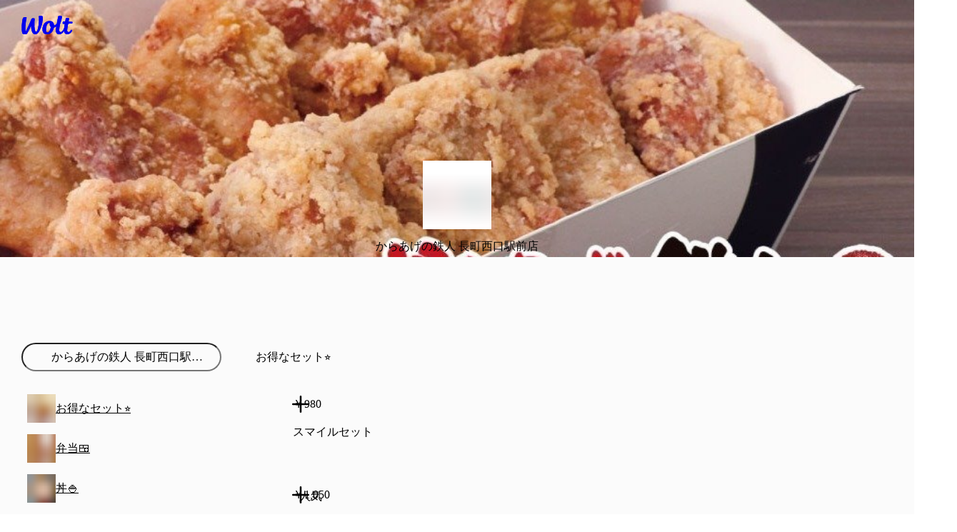

--- FILE ---
content_type: text/javascript
request_url: https://wolt-com-static-assets.wolt.com/45467-3cae592fb44e3430e314.js
body_size: 7768
content:
"use strict";(self.__LOADABLE_LOADED_CHUNKS__=self.__LOADABLE_LOADED_CHUNKS__||[]).push([[45467],{107748(R,g,t){t.d(g,{B:()=>_,m:()=>P});var c=t(599237);const _=c.keyof({alcohol:null,bookstore:null,cosmetics:null,electronics:null,florist:null,general_merchandise:null,grocery:null,health_and_beauty:null,home_and_diy:null,pet_supply:null,pharmacy:null,subscription:null,toys_games_and_kids:null}),P=c.union([_,c.keyof({charity:null,gift_card:null,other:null,restaurant:null})])},137432(R,g,t){t.d(g,{A:()=>m});var c=t(580387),_=t.n(c),P=t(372273),D=t.n(P),h=D()(_());h.push([R.id,".G55HEU{background-color:var(--cb-color-bg);display:flex;flex-direction:column;justify-content:space-between;align-items:center;position:absolute;width:100%;height:100%}.Vxbb0W{justify-self:start;padding:20px}.Vxbb0W svg{width:120px;height:68px}.Vxbb0W a{color:var(--cb-color-text)}.HezQZ5{position:relative;width:112px;height:112px}@media(max-width: 600px)and (orientation: landscape){.HezQZ5{transform:scale(0.625);margin-top:-20px;margin-bottom:-30px}}.PS1LZp{color:var(--cb-color-text-brand);position:absolute;height:100%;width:100%;border:5px var(--cb-color-border-selected) solid;border-radius:50%}.jtjNJb{color:var(--cb-color-text-brand);padding:26px}.DQj8Cn{display:flex;flex-direction:column;align-items:center;max-width:320px;text-align:center}.DQj8Cn p{margin-top:28px;font-size:pxToRem(14);color:var(--cb-color-text-subdued)}.a_bN_Q{padding:20px;display:flex;flex-direction:row;width:320px;justify-content:space-around;max-width:100%}.a_bN_Q>a{color:var(--cb-color-text-brand)}@media(min-width: 450px)and (orientation: portrait){.a_bN_Q{padding-bottom:96px}}","",{version:3,sources:["webpack://./src/client/js/core/components/ErrorPage.module.scss"],names:[],mappings:"AAAA,QACE,mCAAA,CACA,YAAA,CACA,qBAAA,CACA,6BAAA,CACA,kBAAA,CACA,iBAAA,CACA,UAAA,CACA,WAAA,CAGF,QACE,kBAAA,CACA,YAAA,CAEA,YACE,WAAA,CACA,WAAA,CAGF,UACE,0BAAA,CAIJ,QACE,iBAAA,CACA,WAAA,CACA,YAAA,CACA,qDAJF,QAKI,sBAAA,CACA,gBAAA,CACA,mBAAA,CAAA,CAIJ,QACE,gCAAA,CACA,iBAAA,CACA,WAAA,CACA,UAAA,CAEA,gDAAA,CACA,iBAAA,CAGF,QACE,gCAAA,CACA,YAAA,CAGF,QACE,YAAA,CACA,qBAAA,CACA,kBAAA,CACA,eAAA,CACA,iBAAA,CAEA,UACE,eAAA,CACA,qBAAA,CACA,kCAAA,CAIJ,QACE,YAAA,CACA,YAAA,CACA,kBAAA,CACA,WAAA,CACA,4BAAA,CACA,cAAA,CAEA,UACE,gCAAA,CAGF,oDAZF,QAaI,mBAAA,CAAA",sourcesContent:[`.root {
  background-color: var(--cb-color-bg);
  display: flex;
  flex-direction: column;
  justify-content: space-between;
  align-items: center;
  position: absolute;
  width: 100%;
  height: 100%;
}

.logo {
  justify-self: start;
  padding: 20px;

  svg {
    width: 120px;
    height: 68px;
  }

  a {
    color: var(--cb-color-text);
  }
}

.errorIcon {
  position: relative;
  width: 112px;
  height: 112px;
  @media (max-width: 600px) and (orientation: landscape) {
    transform: scale(0.625);
    margin-top: -20px;
    margin-bottom: -30px;
  }
}

.errorCircle {
  color: var(--cb-color-text-brand);
  position: absolute;
  height: 100%;
  width: 100%;

  border: 5px var(--cb-color-border-selected) solid;
  border-radius: 50%;
}

.errorCross {
  color: var(--cb-color-text-brand);
  padding: 26px;
}

.content {
  display: flex;
  flex-direction: column;
  align-items: center;
  max-width: 320px;
  text-align: center;

  p {
    margin-top: 28px;
    font-size: pxToRem(14);
    color: var(--cb-color-text-subdued);
  }
}

.footer {
  padding: 20px;
  display: flex;
  flex-direction: row;
  width: 320px;
  justify-content: space-around;
  max-width: 100%;

  > a {
    color: var(--cb-color-text-brand);
  }

  @media (min-width: 450px) and (orientation: portrait) {
    padding-bottom: 96px;
  }
}
`],sourceRoot:""}]),h.locals={root:"G55HEU",logo:"Vxbb0W",errorIcon:"HezQZ5",errorCircle:"PS1LZp",errorCross:"jtjNJb",content:"DQj8Cn",footer:"a_bN_Q"};const m=h},167664(R,g,t){t.d(g,{Eo:()=>S,Zp:()=>L,bS:()=>I});var c=t(889972),_=t.n(c),P=t(837435),D=t.n(P),h=t(296670),m=t.n(h),A=t(823599),d=t.n(A),v=t(678525),E=t(282085),O=t(139081),r=t(39333),l=t(858501);const f=n=>{try{const a=new URL(`${window.location.origin}${n}`);return{hash:a.hash,pathname:a.pathname,search:a.search}}catch{return{pathname:n}}};function y(...[n,a]){const o=typeof n=="string"?f(n):n,{search:i,...C}=o;return[{search:(0,l.L)(i),...C},a]}const j=(0,O.createContext)(void 0);function L(){const n=(0,O.useContext)(j);if(n===void 0)throw new Error("useNavigate must be used within a NavigateProvider");return n}const M=()=>(0,r.W6)().location.key===void 0;function S(){const n=(0,E.c)(4),a=M(),{push:o,goBack:i}=L();let C;return n[0]!==i||n[1]!==a||n[2]!==o?(C=(x,u)=>{if(a)return o(x,u);i()},n[0]=i,n[1]=a,n[2]=o,n[3]=C):C=n[3],C}function I(n){const a=(0,E.c)(13),{children:o}=n,{push:i,replace:C,go:x,goBack:u,goForward:e}=(0,r.W6)();let p;a[0]!==i?(p=(...b)=>{const W=b,[$,T]=y(...W);T?i($,T):i($)},a[0]=i,a[1]=p):p=a[1];const B=p;let U;a[2]!==C?(U=(...b)=>{const W=b,[$,T]=y(...W);T?C($,T):C($)},a[2]=C,a[3]=U):U=a[3];const K=U;let s;a[4]!==x||a[5]!==u||a[6]!==e||a[7]!==B||a[8]!==K?(s={go:x,goBack:u,goForward:e,push:B,replace:K},a[4]=x,a[5]=u,a[6]=e,a[7]=B,a[8]=K,a[9]=s):s=a[9];const w=s;let N;return a[10]!==o||a[11]!==w?(N=(0,v.jsx)(j.Provider,{value:w,children:o}),a[10]=o,a[11]=w,a[12]=N):N=a[12],N}},237635(R,g,t){t.r(g)},246173(R,g,t){t.d(g,{I:()=>m,R:()=>h});var c=t(282085),_=t(108769),P=t.n(_),D=t(139081);const h=(0,D.createContext)({renderChatSupportPopup:_.noop,preloadChatSupport:_.noop}),m=A=>{const d=(0,c.c)(6),{renderChatSupportPopup:v,preloadChatSupport:E}=(0,D.useContext)(h);let O;d[0]!==A||d[1]!==v?(O=l=>{v({...A,...l})},d[0]=A,d[1]=v,d[2]=O):O=d[2];let r;return d[3]!==E||d[4]!==O?(r={preloadChatSupport:E,renderChatSupportPopup:O},d[3]=E,d[4]=O,d[5]=r):r=d[5],r}},371637(R,g,t){t.d(g,{H:()=>E});var c=t(823599),_=t.n(c),P=t(889972),D=t.n(P),h=t(837435),m=t.n(h),A=t(296670),d=t.n(A),v=t(185345);const E={push:(O,r)=>{v.A.push({pathname:`/${O}${r.pathname}`,search:r.search||r.query&&new URLSearchParams(r.query).toString()})},replace:(O,r)=>{v.A.replace({pathname:`/${O}${r.pathname}`,search:r.search||r.query&&new URLSearchParams(r.query).toString()})}}},382056(R,g,t){t.d(g,{O:()=>i});var c=t(584022),_=t(958394),P=t(978964),D=t(889972),h=t(837435),m=t(296670),A=t(708882),d=t(678525),v=t(282085),E=t(139081),O=t(775371),r=t(959186),l=t(599502);const f=`{
  "@context": "https://schema.org",
  "@type": "Organization",
  "url": "http://wolt.com",
  "logo": "https://d21buns5ku92am.cloudfront.net/69274/images/392254-06b21419-d6d8-4fd1-ae80-4d6aa7434048_logo-5bc0ff-medium-1622463718.jpeg",
    "name": "Wolt",
    "sameAs": [
      "https://en.wikipedia.org/wiki/Wolt",
      "https://www.wikidata.org/wiki/Q30024526",
      "https://twitter.com/woltapp",
      "https://www.youtube.com/channel/UCGNXyHim3x8l0LFio5FnANg",
      "https://www.tiktok.com/@woltapp",
      "https://www.linkedin.com/company/wolt-oy/",
      "https://www.crunchbase.com/organization/wolt",
      "https://www.facebook.com/woltapp",
      "https://www.instagram.com/woltapp"
    ]
}`,y=`{
  "@context": "https://schema.org",
  "@type": "WebSite",
  "url": "https://wolt.com",
  "potentialAction": {
    "@type": "SearchAction",
    "target": {
      "@type": "EntryPoint",
      "urlTemplate": "https://wolt.com/search?q={search_term_string}"
    },
    "query-input": "required name=search_term_string"
  },
  "publisher": {
    "@id": "https://schema.wolt.com/wolt-org"
  }
}`,j=[`{
    "@context": "https://schema.org",
    "@type": "SoftwareApplication",
    "name": "Wolt",
    "operatingSystem": "Android",
    "applicationCategory": "ShoppingApplication",
    "publisher": {
      "@id": "https://schema.wolt.com/wolt-org"
    },
    "aggregateRating": {
      "@type": "AggregateRating",
      "ratingValue": "4.7",
      "ratingCount": "33872"
    },
    "offers": {
      "@type": "Offer",
      "price": "0",
      "priceCurrency": "USD"
    },
    "url": "https://play.google.com/store/apps/details?id=com.wolt.android",
    "sameAs": "https://play.google.com/store/apps/details?id=com.wolt.android"
}`,`{
    "@context": "https://schema.org",
    "@type": "SoftwareApplication",
    "name": "Wolt",
    "operatingSystem": "iOS",
    "applicationCategory": "ShoppingApplication",
    "publisher": {
      "@id": "https://schema.wolt.com/wolt-org"
    },
    "aggregateRating": {
      "@type": "AggregateRating",
      "ratingValue": "4.9",
      "ratingCount": "3884"
    },
    "offers": {
      "@type": "Offer",
      "price": "0",
      "priceCurrency": "USD"
    },
    "url": "https://apps.apple.com/app/wolt/id943905271",
    "sameAs": "https://apps.apple.com/app/wolt/id943905271"
}`];var L=t(452794),M=t(807870);const S=[{name:"twitter:card",content:"summary_large_image"},{name:"twitter:site",content:"@woltapp"}],I=u=>u?[f,y,...j].filter(e=>e).map(e=>({type:"application/ld+json",innerHTML:e})):[],n=(u,e)=>{const p=(0,v.c)(7),B=(0,L.zJ)();if(!u){let K;return p[0]!==B||p[1]!==e?(K=B({id:"metadata.no-message"},e),p[0]=B,p[1]=e,p[2]=K):K=p[2],K}let U;return p[3]!==B||p[4]!==e||p[5]!==u?(U=B({id:u,defaultMessage:u},e),p[3]=B,p[4]=e,p[5]=u,p[6]=U):U=p[6],U},a=u=>!!u&&!/\/search/.test(u),o=u=>{if(u)try{return new URL(u).pathname}catch{return}},i=u=>{const e=(0,v.c)(28),{additionalMeta:p,defaultTitle:B,description:U,descriptionParams:K,image:s,isFrontpage:w,links:N,robots:b,title:W,titleParams:$,titleTemplate:T,url:z}=u;let Q;e[0]===Symbol.for("react.memo_cache_sentinel")?(Q=["/:language/:country/:city/:venueType/:venueSlug","/:language/:country/:city/:venueType/:venueSlug/:itemSlug","/:language/:country/:city/:venueType/:venueSlug/items/:categorySlug","/:language/:country/:city/:venueType/:venueSlug/items/:categorySlug/all/:page","/:language/:country/:city/:venueType/:venueSlug/collections/:collectionSlug"],e[0]=Q):Q=e[0];const H=!!(0,r.l)(Q);let J;e[1]===Symbol.for("react.memo_cache_sentinel")?(J=["/:websiteSlug/:language/:country/:city/:venueType/:venueSlug","/:websiteSlug/:language/:country/:city/:venueType/:venueSlug/:itemSlug","/:websiteSlug/:language/:country/:city/:venueType/:venueSlug/items/:categorySlug","/:websiteSlug/:language/:country/:city/:venueType/:venueSlug/collections/:collectionSlug"],e[1]=J):J=e[1];const Z=!!(0,r.l)(J),G=(0,l.tz)(),F=(0,L.zJ)(),V=n(W,$);let X;e[2]!==F||e[3]!==V||e[4]!==T?(X=T!==void 0?F({id:T},{title:V}):"",e[2]=F,e[3]=V,e[4]=T,e[5]=X):X=e[5];const Y=T?X:W,k=n(U,K),it=n(B);let q;e[6]!==z?(q=(0,M.N)(o(z),a(z)),e[6]=z,e[7]=q):q=e[7];const dt=q;let tt;e[8]!==p||e[9]!==U||e[10]!==k||e[11]!==s||e[12]!==b||e[13]!==W||e[14]!==Y||e[15]!==z?(tt=[W&&[{name:"title",content:Y},{property:"og:title",content:Y},{name:"twitter:title",content:Y}],U&&[{name:"description",content:k},{property:"og:description",content:k},{name:"twitter:description",content:k}],s&&[{property:"og:image",content:s},{name:"twitter:image",content:s}],z&&[{property:"og:url",content:z}],b&&[{name:"robots",content:[b].join(", ")}],S,p].filter(C).reduce(x),e[8]=p,e[9]=U,e[10]=k,e[11]=s,e[12]=b,e[13]=W,e[14]=Y,e[15]=z,e[16]=tt):tt=e[16];const ut=tt;let et;e[17]!==w?(et=I(w),e[17]=w,e[18]=et):et=e[18];const at=et;let nt;e[19]!==G.locale?(nt={lang:G.locale},e[19]=G.locale,e[20]=nt):nt=e[20];const st=nt,rt=B?it:void 0,lt=Z||H?void 0:ut,ct=Z||H?void 0:N??dt;let ot;return e[21]!==rt||e[22]!==st||e[23]!==at||e[24]!==lt||e[25]!==ct||e[26]!==Y?(ot=(0,d.jsx)(O.mg,{prioritizeSeoTags:!0,htmlAttributes:st,title:Y,meta:lt,link:ct,script:at,defaultTitle:rt}),e[21]=rt,e[22]=st,e[23]=at,e[24]=lt,e[25]=ct,e[26]=Y,e[27]=ot):ot=e[27],ot};function C(u){return!!u}function x(u,e){return u.concat(e)}},439137(R,g,t){t.d(g,{T:()=>_});var c=t(139081);const _=(0,c.createContext)(void 0)},446415(R,g,t){t.d(g,{N:()=>h});var c=t(678525),_=t(139081),P=t(52834),D=t(858501);const h=(0,_.forwardRef)(({to:m,...A},d)=>{if(typeof m=="function")return(0,c.jsx)(P.N_,{ref:d,to:m,...A});const v=typeof m=="string"?{pathname:m}:m;return(0,c.jsx)(P.N_,{ref:d,to:{...v,search:(0,D.L)(v.search)},...A})})},452794(R,g,t){t.d(g,{Oj:()=>E,zJ:()=>v,u5:()=>O});var c=t(678525),_=t(282085),P=t(139081),D=t(439137),h=t(599502),m=t(107748);const A=r=>m.B.is(r)?"store":r,d=()=>{const r=(0,_.c)(3),{messages:l}=(0,h.tz)(),f=(0,P.useContext)(D.T);let y;return r[0]!==l||r[1]!==f?(y=j=>{if(f===void 0)return;if(f==="restaurant"&&l[j])return j;const L=`${j}:${f}`;if(l[L])return L;const M=`${j}:${A(f)}`;if(l[M])return M;const S=`${j}:generic`;if(l[S])return S},r[0]=l,r[1]=f,r[2]=y):y=r[2],y},v=()=>{const r=(0,_.c)(3),{formatMessage:l}=(0,h.tz)(),f=d();let y;return r[0]!==l||r[1]!==f?(y=(...j)=>{const L=j,{id:M,defaultMessage:S,...I}=L[0],n=typeof M=="string"&&f(M)||M;return l(S?{id:n,defaultMessage:S!==M?S:n,...I}:{id:n,...I},L[1])},r[0]=l,r[1]=f,r[2]=y):y=r[2],y},E=r=>{const l=(0,_.c)(12),{id:f,values:y,defaultMessage:j,className:L,description:M,style:S,"data-test-id":I}=r,n=v(),a=j||f;let o;l[0]!==M||l[1]!==f||l[2]!==n||l[3]!==a||l[4]!==y?(o=n({id:f,description:M,defaultMessage:a},y),l[0]=M,l[1]=f,l[2]=n,l[3]=a,l[4]=y,l[5]=o):o=l[5];let i;return l[6]!==L||l[7]!==I||l[8]!==f||l[9]!==S||l[10]!==o?(i=(0,c.jsx)("span",{className:L,"data-localization-key":f,"data-test-id":I,style:S,children:o}),l[6]=L,l[7]=I,l[8]=f,l[9]=S,l[10]=o,l[11]=i):i=l[11],i},O=r=>l=>{const f=v();return(0,c.jsx)(r,{localized:f,...l})}},487573(R,g,t){t.d(g,{ni:()=>I,Oj:()=>E.Oj,OS:()=>O.O,Hg:()=>n.H,nJ:()=>a,zJ:()=>E.zJ,u5:()=>E.u5});var c=t(723425),_=t.n(c),P=t(575985),D=t.n(P),h=t(10545),m=t(550527),A=t(817376);function d(o){return/^\/[a-z]{2}(?:-[a-z]{2})?$/i.test(o)}var v=t(510038),E=t(452794),O=t(382056),r=t(678525),l=t(282085),f=t(930745),y=t(139081),j=t(446415),L=t(599502);const M=()=>j.N,S=(0,f.I)(M())({name:"StyledLink",class:"sf73b8n",propsAsIs:!0}),I=o=>{const i=(0,l.c)(6),C=(0,L.tz)();let x;i[0]!==C.locale||i[1]!==o.to?(x=typeof o.to=="string"?`/${C.locale}${o.to}`:{...o.to,pathname:`/${C.locale}${o.to.pathname}`},i[0]=C.locale,i[1]=o.to,i[2]=x):x=i[2];let u;return i[3]!==o||i[4]!==x?(u=(0,r.jsx)(S,{...o,to:x}),i[3]=o,i[4]=x,i[5]=u):u=i[5],u};t(733178);var n=t(371637);_().locale(A.P4),D().locale(A.P4);const a=(o,i)=>{if(d(o)&&i===A.P4)return"/";const C=o!=="/"?(0,m.h)(o):A.P4,x=C?.split("-")[0];if(!C||!A.m.includes(x??"")||!(0,h.R)(i))return o;const u=/(^\/pages\/)([A-Za-z]{2}-[A-Za-z]{2})($|\/)(.*)/.exec(o);if(u?.[2])return`/pages/${i}${u.slice(3).join("")}`;const e=/(^\/pages\/)([A-Za-z]{2})($|\/)(.*)/.exec(o);if(e?.[2])return`${e[1]}${i}${e.slice(3).join("")}`;if(/^\/([A-Za-z]{2}-[A-Za-z]{2})($|\/)/.exec(o))return`/${i}${o.slice(6)}`;const B=(0,v.a)(o,i);return B||`/${i}${o.slice(3)}`}},552750(R,g,t){t.d(g,{t:()=>D});var c=t(678525),_=t(139081),P=t(993441);class D extends _.Component{constructor(m){super(m),this.state={}}static getDerivedStateFromError(m){return{error:m}}render(){return this.state.error?(0,c.jsx)(P.M,{error:this.state.error}):this.props.children}}},733178(R,g,t){t.r(g)},807870(R,g,t){t.d(g,{N:()=>I});var c=t(584022),_=t(958394),P=t(978964),D=t(889972),h=t(837435),m=t(296670),A=t(606210),d=t(817376),v=t(184970);const E=n=>{const a=n.match(/^([a-z]{2})-([a-z]{2})$/i);return a?`${a[1]?.toLowerCase()}-${a[2]?.toUpperCase()}`:n.toLowerCase()};var O=t(491454),r=t(970859);const l=v.P.filter(n=>n.isSelectableLocale).map(n=>n.languageCode),f=n=>n.name.startsWith("/:language")||n.name==="/",y=({route:n,country:a,language:o})=>n.params&&"country"in n.params?`${A._K.BASE_URL}${(0,r.p)(n.name,{...n.params,country:a??n.params.country,language:o??n.params.language})}`:`${A._K.BASE_URL}${(0,r.p)(n.name,{...n.params,language:o??n.params.language})}`,j=n=>{const a=n.params&&"country"in n.params?n.params.country:null;return a?l.filter(o=>(0,d.rB)({alpha3:a})?.includes(o)).map(o=>({href:y({language:o,route:n}),hrefLang:E(o),rel:"alternate"})):l.map(o=>({href:y({language:o,route:n}),hrefLang:E(o),rel:"alternate"}))},L={"ber-fressnapf":"fressnapf","berlin-ber_kfc":"kfc","berlin-blume2000":"blume2000","burgerking-dic23":"burger-king","deu_burger-king_sj":"burger-king",deu_dominos_jan24:"dominos-pizza","deu-dominos-20-dec24":"dominos-pizza","deu-dominos-20off":"dominos-pizza","deu-dominos-margherita":"dominos-pizza","deu-loco-chicken-itemofthemonth_pl":"loco-chicken","deu-loco-chicken-jan24":"loco-chicken","deu-mcdonalds":"mcdonalds","deu-mcdonalds_new":"mcdonalds","deu-mcdonalds-jan":"mcdonalds","dominos-3eur-discount":"dominos-pizza","dominos-bogof":"dominos-pizza","dominos-bogof-feb24":"dominos-pizza","dominos-freeitem-march":"dominos-pizza","dominos-potm-sj":"dominos-pizza",dus_stgr_2for1_mcdo:"mcdonalds","fra-mcdonalds-woltplus":"mcdonalds","frankfurt-fra_kfc":"kfc",ger_mcdonalds_lowperformance:"mcdonalds",germany_burgerking:"burger-king",germany_kfc:"kfc",germany_pizzahut:"pizza-hut",germany_starbucks:"starbucks",germany_subway:"subway","germany-flink":"flink","germany-fressnapf":"fressnapf","germany-fressnapf-tracker":"fressnapf","hamburg-ham_kfc":"kfc","kfc-fd-25-eur":"kfc","mcd-superbowl":"mcdonalds","milano-vice":"milano-vice","munich-muc_kfc":"kfc","subway-bogof":"subway"},M=n=>{const a=new URL(n.href.replace(/\/$/,"")),o=n.pathname.split("/"),i=o.pop(),C=i?L[i]:void 0;return C?(a.pathname=`${o.join("/")}/brand/${C}`,a):n},S=n=>{const a=new URL(A._K.BASE_URL+n);return M(a).href.replace(/\/$/,"")},I=(n,a)=>{if(!n)return[];const o=(0,O.e)(n);if(!o||!f(o))return[];const i=S(n);let C=[],x=[];const u=a?[{href:i,rel:"canonical"}]:[],e=n.split("/").pop();return e&&L[e]||(C=j(o),x=[{href:y({language:d.P4,route:o}),hrefLang:"x-default",rel:"alternate"}]),[...C,...x,...u]}},858501(R,g,t){t.d(g,{L:()=>A});var c=t(889972),_=t.n(c),P=t(837435),D=t.n(P),h=t(296670),m=t.n(h);const A=d=>{if(typeof window!="object"||!((navigator?.userAgentData?.platform??navigator.platform)==="iPhone"))return d;const E=new URLSearchParams(d);return E.get("no_universal_links")!=="true"&&E.set("no_universal_links","true"),E.toString()}},959186(R,g,t){t.d(g,{l:()=>D});var c=t(282085),_=t(565501),P=t(491454);const D=h=>{const m=(0,c.c)(5),A=(0,_.rc)();let d;m[0]!==A?(d=(0,P.e)(A),m[0]=A,m[1]=d):d=m[1];const v=d;let E;return m[2]!==v||m[3]!==h?(E=h.includes(v?.name)?v:void 0,m[2]=v,m[3]=h,m[4]=E):E=m[4],E}},970859(R,g,t){t.d(g,{p:()=>D});var c=t(39333),_=t(28244),P=t(66827);const D=(h,m)=>{const A=_.JZ[h];try{const d=(0,c.tW)(A.path,m);return A.caseSensitive?d:d.toLowerCase()}catch(d){return P.J.addError(`Unable to generate path for ${A.path}`,{error:{error:d},route:{params:m,path:A.path},severity:"error"}),console.error(`Failed to generate path for ${A.path} with parameters ${JSON.stringify(m)}, with error: ${String(d)}`),""}}},993441(R,g,t){t.d(g,{M:()=>U});var c=t(678525),_=t(282085),P=t(682221),D=t(860605),h=t(930745),m=t(139081),A=t(685209);const d=t.p+"svgAssets/woltLogo-51f38049d829aae5.svg",O=(0,A.xC)({url:d,id:"use-href-target",viewBox:"0 0 1920 692"});var r=t(487573),l=t(246173),f=t(297963),y=t.n(f),j=t(208928),L=t.n(j),M=t(79500),S=t.n(M),I=t(820619),n=t.n(I),a=t(470047),o=t.n(a),i=t(977564),C=t.n(i),x=t(137432),u={};u.styleTagTransform=C(),u.setAttributes=n(),u.insert=S().bind(null,"head"),u.domAPI=L(),u.insertStyleElement=o();var e=y()(x.A,u);const p=x.A&&x.A.locals?x.A.locals:void 0,B=(0,h.I)("h1")({name:"Header",class:"h64sn47",propsAsIs:!1}),U=K=>{const s=(0,_.c)(18),{renderChatSupportPopup:w}=(0,l.I)();let N;s[0]===Symbol.for("react.memo_cache_sentinel")?(N=(0,c.jsx)("div",{className:p.logo,children:(0,c.jsx)("a",{href:"/",children:(0,c.jsx)(O,{role:"img","aria-label":"Wolt"})})}),s[0]=N):N=s[0];const b=K.error?.message||void 0;let W;s[1]===Symbol.for("react.memo_cache_sentinel")?(W=(0,c.jsx)("div",{className:p.errorCircle,children:"\xA0"}),s[1]=W):W=s[1];let $;s[2]===Symbol.for("react.memo_cache_sentinel")?($=(0,c.jsx)("div",{className:p.errorCross,children:(0,c.jsx)(P.I,{source:D.c.medium,height:60,width:60})}),s[2]=$):$=s[2];let T;s[3]!==b?(T=(0,c.jsxs)("div",{className:p.errorIcon,title:b,children:[W,$]}),s[3]=b,s[4]=T):T=s[4];let z,Q;s[5]===Symbol.for("react.memo_cache_sentinel")?(z=(0,c.jsx)(B,{children:(0,c.jsx)(r.Oj,{id:"errors.catchall-header"})}),Q=(0,c.jsx)("p",{children:(0,c.jsx)(r.Oj,{id:"errors.catchall-message"})}),s[5]=z,s[6]=Q):(z=s[5],Q=s[6]);let H;s[7]!==T?(H=(0,c.jsxs)("div",{className:p.content,children:[T,z,Q]}),s[7]=T,s[8]=H):H=s[8];let J;s[9]===Symbol.for("react.memo_cache_sentinel")?(J=(0,c.jsx)("a",{href:"/",children:(0,c.jsx)(r.Oj,{id:"nav.nav-home"})}),s[9]=J):J=s[9];let Z;s[10]!==w?(Z=X=>{X.preventDefault(),w({type:"new_conversation",metadata:{countryCode:"FI"}})},s[10]=w,s[11]=Z):Z=s[11];let G;s[12]===Symbol.for("react.memo_cache_sentinel")?(G=(0,c.jsx)(r.Oj,{id:"venue-info.support-link"}),s[12]=G):G=s[12];let F;s[13]!==Z?(F=(0,c.jsxs)("div",{className:p.footer,children:[J,(0,c.jsx)("a",{onClick:Z,children:G})]}),s[13]=Z,s[14]=F):F=s[14];let V;return s[15]!==F||s[16]!==H?(V=(0,c.jsxs)("div",{className:p.root,children:[N,H,F]}),s[15]=F,s[16]=H,s[17]=V):V=s[17],V};t(237635)}}]);

//# sourceMappingURL=https://sourcemaps.internal.wolt.com/wolt-com/45467-3cae592fb44e3430e314.js.map

--- FILE ---
content_type: text/javascript
request_url: https://wolt-com-static-assets.wolt.com/1667-4bf694c79b6eec8e4dbf.chunk.js
body_size: 11107
content:
"use strict";(self.__LOADABLE_LOADED_CHUNKS__=self.__LOADABLE_LOADED_CHUNKS__||[]).push([[1667],{10888($,E,t){t.d(E,{$:()=>R});var a=t(108769),W=t.n(a),g=t(871047);const R=({effect:d,deliveryPrice:D})=>{if(!D)return 0;const p=d.amount??0,O=(0,g.k)({discountableAmount:D,fraction:d.fraction,minAmount:d.min_amount,maxAmount:d.max_amount}),m=p+O;return(0,a.clamp)(m,0,D)}},96750($,E,t){t.d(E,{O:()=>D});var a=t(584022),W=t.n(a),g=t(11624),R=t.n(g),d=t(743279);const D=(p,O)=>p.length===0||!(0,d.R)(O)?!1:p.some(m=>O.includes(m))},123681($,E,t){t.d(E,{I:()=>O});var a=t(584022),W=t(958394),g=t(978964),R=t(147035),d=t(108769),D=t(743279);const p=({group:m})=>(0,D.R)(m)&&m!=="",O=({campaignsWithApplicability:m,selectedCampaignIds:y,deselectedCampaignIds:i})=>{const l=m.filter(([s,c])=>c.state==="applicable").map(([s])=>s).filter(({id:s})=>!i.includes(s)),r=l.filter(s=>!p(s)&&s.optional!==!0),f=(0,d.uniq)(l.map(({group:s})=>s)).filter(D.R).map(s=>{const c=l.filter(H=>H.group===s),x=c.find(H=>y.includes(H.id));if(x)return x;const S=c.find(({optional:H})=>H!==!0);if(S)return S;const[K]=c;return K??null}).filter(D.R);return[...r,...f]}},180729($,E,t){t.d(E,{w:()=>_t});var a=t(678525),W=t(282085),g=t(805540),R=t(930745),d=t(139081),D=t(176),p=t(728998),O=t(743279),m=t(606210),y=t(466722),i=t(851407),l=t(438313),r=t(577801);const I=(0,R.I)("div")({name:"Container",class:"clovsw0",propsAsIs:!1}),f=(0,R.I)("time")({name:"Counter",class:"cuapxzp",propsAsIs:!1}),s=(0,R.I)("time")({name:"MobileCounter",class:"m1aehdpb",propsAsIs:!1}),c=C=>{const e=(0,W.c)(5),{timeToExpiry:M,label:P,isoDurationToExpiry:n}=C,o=(0,i.U)(`screen and (max-width: ${l.UZ.small}px)`);let T;return e[0]!==o||e[1]!==n||e[2]!==P||e[3]!==M?(T=(0,a.jsx)(I,{"aria-hidden":"true","data-test-id":r.p.countdown,className:y.hf.small,children:o?(0,a.jsx)(s,{dateTime:n,children:M}):(0,a.jsxs)(a.Fragment,{children:[(0,a.jsx)(f,{dateTime:n,children:M}),P]})}),e[0]=o,e[1]=n,e[2]=P,e[3]=M,e[4]=T):T=e[4],T};t(377294);var x=t(775885),S=t(577208);const K=()=>({$bottomSpace:C})=>(0,g.a8)(C),H=(0,R.I)("div")({name:"Root",class:"r1s69qp",propsAsIs:!1,vars:{"r1s69qp-0":[K()]}}),L=(0,R.I)("div")({name:"YuhoWavingRoot",class:"y18zv4st",propsAsIs:!1}),u=(0,R.I)("div")({name:"YuhoWavingAnimationContainer",class:"y1eh5nt5",propsAsIs:!1}),V=()=>D.f,X=(0,R.I)(V())({name:"StyledLottiePlayer",class:"s1hlnpi3",propsAsIs:!0}),_t=C=>{const e=(0,W.c)(18),{activeParentPurchaseId:M,bottomSpace:P}=C,n=P===void 0?0:P;let o;e[0]!==M?(o={purchaseId:M},e[0]=M,e[1]=o):o=e[1];const{data:T}=(0,p.B)(o),h=T?.multi_venue_ordering,{timeToExpiry:U,startCountdown:j,secondsToExpiry:G,isoDurationToExpiry:F}=(0,S.L)(h?.expiry.expiry_timestamp),z=U===null;let Y;e[2]!==h?.expiry||e[3]!==z||e[4]!==j?(Y=()=>{z&&h?.expiry!==void 0&&j()},e[2]=h?.expiry,e[3]=z,e[4]=j,e[5]=Y):Y=e[5];const k=h?.expiry;let J;e[6]!==z||e[7]!==j||e[8]!==k||e[9]!==U?(J=[z,k,j,U],e[6]=z,e[7]=j,e[8]=k,e[9]=U,e[10]=J):J=e[10],(0,d.useEffect)(Y,J);let et;return e[11]!==n||e[12]!==h||e[13]!==z||e[14]!==F||e[15]!==G||e[16]!==U?(et=h&&!z&&(0,O.R)(F)?(0,a.jsxs)(a.Fragment,{children:[(0,a.jsxs)(H,{$bottomSpace:n,children:[(0,a.jsx)(L,{children:(0,O.R)(G)&&G<=60&&(0,a.jsx)(u,{children:(0,a.jsx)(X,{aspectRatio:"3/2",src:`${m._K.CDN_URL}/lottie/assets/yuho_time_reminder_3-2.json`,showSpinner:!1})})}),(0,a.jsx)(c,{label:h.expiry.label,timeToExpiry:U,isoDurationToExpiry:F})]}),(0,O.R)(G)&&(0,a.jsx)(x.V,{role:"alert",timeLeftInSeconds:G,intervalToAnnounceInSeconds:30,isoDuration:F,announcement:`${U} ${h.expiry.label}`})]}):null,e[11]=n,e[12]=h,e[13]=z,e[14]=F,e[15]=G,e[16]=U,e[17]=et):et=e[17],et};t(896122)},181210($,E,t){t.d(E,{i:()=>x});var a=t(584022),W=t.n(a),g=t(978964),R=t.n(g),d=t(35228),D=t.n(d),p=t(958394),O=t.n(p),m=t(282085),y=t(743279),i=t(1292),l=t(467967),r=t(338957),I=t(463836),f=t(353341),s=t(606719);const c=(L,u)=>{if(L.priceType!=="per_unit")switch(L.sellByType){case"by_unit":return{count:u.quantity,purchased_weight_in_grams:L.unitWeightInGrams*u.quantity,weighted_item_input_type:"number_of_items"};case"by_weight":return{count:1,purchased_weight_in_grams:u.quantity,weighted_item_input_type:"grams"}}},x=L=>{const u=(0,m.c)(18),{venueSlug:V}=L,[X]=(0,s.bH)(),{orderTime:_t}=(0,s.DF)(V);let C;u[0]!==V?(C={venueSlug:V},u[0]=V,u[1]=C):C=u[1];const e=(0,r._$)(C);let M;u[2]!==e?(M=e.map(S),u[2]=e,u[3]=M):M=u[3];const P=M,n=_t??void 0;let o;u[4]!==P||u[5]!==X||u[6]!==n||u[7]!==V?(o={menuItemIds:P,venueSlug:V,menuLanguage:X,scheduledOrderTime:n},u[4]=P,u[5]=X,u[6]=n,u[7]=V,u[8]=o):o=u[8];const{items:T,categories:h,fetchStatus:U}=(0,i.A)(o),j=(0,I.a)(T);let G;if(u[9]!==e||u[10]!==j){let Y;u[12]!==j?(Y=k=>{const J=j(k.id);if(!J)return;const et=(0,f._W)((J.priceType==="per_unit"?J.options:[]).flatMap(H),0);return{id:k.id,count:J.sellByType==="by_unit"?k.quantity:1,exclude_from_credits:J.excludeFromCredits,exclude_from_discounts:J.excludeFromDiscounts,exclude_from_discounts_min_basket:J.excludeFromDiscountBasketSize,restrictions:J.restrictions,name:J.name,end_amount:(0,l.V)(J,k.quantity,k.options,{subtractDeposit:!1}),is_weighted_item:J.priceType==="per_kilogram",menu_item_id:J.id,price:(0,l.V)(J,k.quantity,k.options,{subtractDeposit:!1}),options:k.options.map(q=>{const{id:st,values:ot}=q;return{id:st,values:ot.map(_=>({id:_.id,count:_.quantity,price:et(_.id)}))}}),alcohol_permille:J.alcoholPerMille,substitution_settings:{is_allowed:k.isSubstitutionAllowed,comment:k.comment},weighted_item_info:c(J,k)}},u[12]=j,u[13]=Y):Y=u[13],G=e.map(Y).filter(y.R),u[9]=e,u[10]=j,u[11]=G}else G=u[11];const F=G;let z;return u[14]!==h||u[15]!==U||u[16]!==F?(z={items:F,categories:h,fetchStatus:U},u[14]=h,u[15]=U,u[16]=F,u[17]=z):z=u[17],z};function S(L){return L.id}function K(L){return(0,f.V2)(L.id,L.price)}function H(L){return L.values.map(K)}},207173($,E,t){t.d(E,{CY:()=>f,L1:()=>I,du:()=>r});var a=t(584022),W=t.n(a),g=t(35228),R=t.n(g),d=t(978964),D=t.n(d),p=t(11624),O=t.n(p),m=t(96750);const y=({basketCondition:{any_of_items:s},item:c})=>s?.includes(c.id)??!1,i=({basketCondition:{items_from_categories:s},item:c})=>(0,m.O)(c.categories,s),l=({basketCondition:{any_of_option_values:s},item:c})=>{if(!s||!("options"in c))return!1;const x=c.options.flatMap(({values:S})=>S.map(({id:K})=>K));return s.some(({option_value_ids:S,item_ids:K})=>K?.includes(c.id)??!0?S.some(u=>x.includes(u)):!1)},r=({basketCondition:s,item:c})=>y({basketCondition:s,item:c})||i({basketCondition:s,item:c})||l({basketCondition:s,item:c}),I=({discount:s,item:c})=>s.conditions?.basket_contains?.some(x=>r({basketCondition:x,item:c}))??!1,f=({discount:s,item:c})=>s.conditions?.basket_contains?.some(x=>l({basketCondition:x,item:c}))??!1},218099($,E,t){t.d(E,{t:()=>d});var a=t(598486);const W={subtractDeposit:!1},g=(D,p)=>{if(D===void 0)return 1;if(p.priceType==="per_kilogram"&&p.sellByType==="by_weight"){const O=D.quantity/p.unitWeightInGrams;return Math.max(O,1)}return D.quantity},R=D=>{switch(D.priceType){case"per_kilogram":return D.unitPrice?.originalPrice!==void 0;case"per_unit":return D.originalPrice!==void 0}},d=({assortmentItem:D,cartItem:p,getAssortmentItemBaseCost:O,getAssortmentItemOptionsCost:m,getAssortmentItemMaxAllowedQuantity:y})=>{const i=p?.options??[],l=p?.configIndex??0,r=D.sellByType==="by_weight"?D.unitWeightInGrams:1,I=O(D,r,W),f=m(D,r,i,W),s=(0,a.C)(O,D,r,W),c=y({quantityLeft:D.quantityLeft,maxQuantityPerPurchase:D.maxQuantityPerPurchase});return{id:D.id,configIndex:l,price:I+f,basePrice:I,optionsPrice:f,lowestHistoricalPrice:s,hasListingManagerDiscount:R(D),count:g(p,D),categories:D.categories,excludeFromDiscounts:D.excludeFromDiscounts,excludeFromDiscountBasketSize:D.excludeFromDiscountBasketSize,selectedOptions:i,maxAllowedTotalQuantity:c}}},237863($,E,t){t.d(E,{H:()=>m,_:()=>O});var a=t(584022),W=t.n(a),g=t(958394),R=t.n(g),d=t(108769),D=t.n(d);const p=y=>y?.value!==void 0,O=({quantityLeft:y,maxQuantityPerPurchase:i})=>(0,d.minBy)([{type:"inventory-limit",value:y},{type:"purchase-limit",value:i}].filter(p),({value:l})=>l),m=y=>O(y)?.value},242194($,E,t){t.d(E,{CI:()=>u,WF:()=>S,kb:()=>C,zA:()=>K});var a=t(584022),W=t.n(a),g=t(958394),R=t.n(g),d=t(11624),D=t.n(d),p=t(978964),O=t.n(p),m=t(147035),y=t.n(m),i=t(35228),l=t.n(i),r=t(218237),I=t.n(r),f=t(708882),s=t.n(f),c=t(743279),x=t(34081);const S=e=>{const M=K(e),P=u(e,M);return M.filter(({id:n})=>P.some(o=>o.id===n))},K=e=>e.options.filter(L).map(H).filter(c.R),H=e=>{const M=e.values.find(P=>P.id===e.defaultValue)??e.values[0];return(0,c.R)(M)?{id:e.id,values:[{id:M.id,quantity:1}]}:void 0},L=e=>e.type!=="multichoice"&&e.minTotalSelectionAmount>0,u=({options:e},M)=>{const P=(0,x.b0)(M.flatMap(({id:n,values:o})=>o.map(T=>(0,x.V2)(T.id,n))));return V({options:e,getOptionBySelectedValueId:P})},V=({options:e,availableOptions:M=[],getOptionBySelectedValueId:P})=>{const n=X({options:e,availableOptions:M,getOptionBySelectedValueId:P});return n.length>M.length?V({options:e.filter(o=>n.every(({id:T})=>o.id!==T)),availableOptions:n,getOptionBySelectedValueId:P}):M},X=({options:e,availableOptions:M,getOptionBySelectedValueId:P})=>e.reduce((n,o)=>_t(o,P,h=>n.some(U=>U.id===h))?[...n,o]:n,M),_t=(e,M,P)=>e.requiredValues.length===0||e.requiredValues.map(M).filter(c.R).some(P),C=e=>"options"in e?e.options.some(({minTotalSelectionAmount:M})=>M>0):!1},301350($,E,t){t.d(E,{x:()=>p});var a=t(584022),W=t.n(a),g=t(708882),R=t.n(g),d=t(978964),D=t.n(d);const p=O=>{const m=[];return O.reduce((y,i)=>{const{count:l,...r}=i,f=[...Array(l)].map(()=>null).map(()=>({item:r,discountAmount:0,isConsumedForFreeItems:{state:"no"}}));return[...y,...f]},m)}},315931($,E,t){t.d(E,{x:()=>g});var a=t(599237);const W=a.brand(a.string,R=>!0,"ItemConfigurationId"),g=({id:R,configIndex:d})=>`${R}-${d}`},332443($,E,t){t.d(E,{B:()=>I,N:()=>r});var a=t(584022),W=t.n(a),g=t(978964),R=t.n(g),d=t(282085),D=t(869247),p=t(1292),O=t(467967),m=t(516877),y=t(237863);const i=f=>{const s=(0,d.c)(8),{items:c,categories:x,fetchStatus:S}=(0,p.A)(f),K=(0,D.x)(x);let H;if(s[0]!==K||s[1]!==c){let V;s[3]!==K?(V=X=>({...X,categories:K(X.id)}),s[3]=K,s[4]=V):V=s[4],H=c.map(V),s[0]=K,s[1]=c,s[2]=H}else H=s[2];const L=H;let u;return s[5]!==S||s[6]!==L?(u={items:L,fetchStatus:S},s[5]=S,s[6]=L,s[7]=u):u=s[7],u},l={getAssortmentItemBaseCost:O.MZ,getAssortmentItemOptionsCost:O.v0,getAssortmentItemMaxAllowedQuantity:y.H},r=f=>(0,m.ND)({...f,useAssortmentItemQuery:i,...l}),I=f=>(0,m.B9)({...f,useAssortmentItemQuery:i,...l})},350282($,E,t){t.d(E,{_:()=>a});const a=W=>W.including_restricted_items===!0},353341($,E,t){t.d(E,{$z:()=>i,Fm:()=>y,V2:()=>p,_W:()=>m,b0:()=>O});var a=t(584022),W=t.n(a),g=t(978964),R=t.n(g),d=t(108769),D=t.n(d);const p=(l,r)=>[l,r],O=l=>{const r=new Map(l.map(([I,f])=>[I,f]));return I=>r.get(I)},m=(l,r)=>{const I=new Map(l.map(([f,s])=>[f,s]));return f=>I.get(f)??r},y=l=>Object.entries(l),i=(l,r)=>(0,d.groupBy)(l,r)},377294($,E,t){t.r(E)},378174($,E,t){t.d(E,{d:()=>W,v:()=>a});const a=g=>g?.exclude_options===!0,W=g=>a(g?.free_items??g?.item_discount)},427043($,E,t){t.d(E,{C:()=>m,_:()=>y});var a=t(584022),W=t.n(a),g=t(958394),R=t.n(g),d=t(96750);const D=({basket:i,effect:l})=>{const r=l.include?.cheapest_items??i.length,I=l.exclude?.most_expensive_items??0,s=[...i].sort((x,S)=>x.item.price-S.item.price).slice(0,r);return s.slice(0,s.length-I)},p=({include:i})=>({item:l})=>{const r=(i?.items?.length??0)===0,I=(i?.categories?.length??0)===0;if(r&&I)return!0;const f=(i?.items??[]).includes(l.id),s=(0,d.O)(l.categories,i?.categories);return f||s},O=({exclude:i})=>({item:l})=>{const r=(i?.items??[]).includes(l.id),I=(0,d.O)(l.categories,i?.categories);return!r&&!I},m=(i,l)=>i.item.excludeFromDiscounts!==!0&&p(l)(i)&&O(l)(i),y=({basket:i,effect:l})=>{const r=i.filter(I=>m(I,l));return D({basket:r,effect:l})}},463836($,E,t){t.d(E,{a:()=>p});var a=t(584022),W=t.n(a),g=t(978964),R=t.n(g),d=t(282085),D=t(353341);const p=m=>{const y=(0,d.c)(2);let i;return y[0]!==m?(i=(0,D.b0)(m.map(O)),y[0]=m,y[1]=i):i=y[1],i};function O(m){return(0,D.V2)(m.id,m)}},467967($,E,t){t.d(E,{MZ:()=>x,Q7:()=>V,V:()=>s,Xw:()=>c,v0:()=>K});var a=t(584022),W=t.n(a),g=t(978964),R=t.n(g),d=t(35228),D=t.n(d),p=t(958394),O=t.n(p),m=t(708882),y=t.n(m),i=t(108769),l=t.n(i),r=t(743279),I=t(34081),f=t(242194);const s=(C,e,M,P)=>x(C,e,P)+K(C,e,M,P),c=(C,e,M)=>{switch(C.priceType){case"per_unit":const P=C.depositPrice??0,{type:n,cost:o=0}=L(C.options,M)??{},T=(o+P)*e;return T<=0?void 0:{type:n==="multiple"||e>1||o>0&&P>0?"multiple":"single",cost:T};case"per_kilogram":return}},x=(C,e,M)=>{switch(C.priceType){case"per_unit":return(C.price-(M.subtractDeposit?C.depositPrice??0:0))*e;case"per_kilogram":return Math.round(C.pricePerKilogram*S(C,e)/1e3)}},S=(C,e)=>{switch(C.sellByType){case"by_unit":return e*C.unitWeightInGrams;case"by_weight":return e}},K=(C,e,M,P)=>"options"in C?e*H(C,M,P):0,H=(C,e,M)=>(0,i.sum)(u(C.options,e).map(({option:P,selection:n})=>V(P,n.values,M))),L=(C,e)=>{const M=u(C,e).flatMap(({option:n,selection:o})=>X(n,o.values)).filter(({depositPrice:n})=>n>0),P=(0,i.sum)(M.map(({depositPrice:n,quantity:o})=>n*o));return P>0?{type:(0,i.sum)(M.map(({quantity:n})=>n))>1?"multiple":"single",cost:P}:void 0},u=(C,e)=>{const M=(0,I.b0)(C.map(P=>(0,I.V2)(P.id,P)));return(e.length>0?e:(0,f.WF)({options:C})).map(P=>{const n=M(P.id);return(0,r.R)(n)?{option:n,selection:P}:void 0}).filter(r.R)},V=(C,e,M)=>(0,i.sum)(X(C,e).map(({price:P,depositPrice:n,quantity:o})=>(M.subtractDeposit?P-n:P)*o)),X=(C,e)=>{const{payableSelection:M}=(0,i.orderBy)(_t(C.values,e),({price:P})=>P,"desc").reduce(({payableSelection:P,freeSelectionAmountLeft:n},o)=>({payableSelection:[...P,{...o,quantity:Math.max(0,o.quantity-n)}],freeSelectionAmountLeft:Math.max(0,n-o.quantity)}),{payableSelection:[],freeSelectionAmountLeft:C.freeSelectionAmount});return M.filter(({quantity:P})=>P>0)},_t=(C,e)=>{const M=(0,I._W)(C.map(P=>(0,I.V2)(P.id,{price:P.price,depositPrice:P.depositPrice??0})),{price:0,depositPrice:0});return e.map(({id:P,quantity:n})=>({quantity:n,...M(P)}))}},472037($,E,t){t.d(E,{Q:()=>y});var a=t(584022),W=t.n(a),g=t(11624),R=t.n(g),d=t(575985),D=t.n(d),p=t(462935),O=t(743279);const m=(i,l)=>{const f=D()(i).tz(l),s=f.isoWeekday(),c=f.hour(),x=f.minute();return(s-1)*1440+c*60+x},y=({conditions:i,deliveryCoordinates:l,deliveryDistance:r,deliveryMethod:I,orderTime:f,isPreorder:s,timezone:c,hasSubscription:x})=>{if(!i)return!1;const{has_wolt_plus:S,delivery_methods:K,min_distance:H,max_distance:L,delivery_area:u,preorder:V,weekly_time_restrictions:X}=i;if(S===!1&&x||(0,O.R)(K)&&K.length>0&&(!(0,O.R)(I)||!K.includes(I))||(0,O.R)(H)&&r<H||(0,O.R)(L)&&r>=L||(0,O.R)(u)&&(!l||!(0,p.n)(l,u.coordinates))||(0,O.R)(V)&&V!==s)return!0;if((0,O.R)(X)&&X.length>0){const o=m(f!==null?D()(f).valueOf():Date.now(),c);if(!X.some(({start:h,end:U})=>h<=o&&U>o))return!0}return!1}},495646($,E,t){t.d(E,{V:()=>g});var a=t(282085),W=t(78337);const g=R=>{const d=(0,a.c)(7),{deliveryCoordinates:D,deliveryCoordinatesInitialized:p,venueSlug:O}=R;let m;d[0]!==D||d[1]!==p||d[2]!==O?(m={deliveryCoordinates:D,deliveryCoordinatesInitialized:p,venueSlug:O},d[0]=D,d[1]=p,d[2]=O,d[3]=m):m=d[3];const{data:y,isPending:i}=(0,W.a)(m),l=y?.venue_raw.delivery_specs?.original_delivery_price??0;let r;return d[4]!==i||d[5]!==l?(r={deliveryPriceShown:l,isLoading:i},d[4]=i,d[5]=l,d[6]=r):r=d[6],r}},501304($,E,t){t.d(E,{n:()=>I});var a=t(889972),W=t.n(a),g=t(837435),R=t.n(g),d=t(296670),D=t.n(d),p=t(282085),O=t(475552),m=t(139081),y=t(258432),i=t(606210);const l=(f,s)=>{const c=(0,p.c)(4),{data:x}=(0,y.d)(),{user:S}=(0,O.hD)(),K=!!S,L=(x?.payment_methods.ravelin_enabled??!1)&&K&&s;let u,V;c[0]!==L||c[1]!==f?(u=()=>{!L||!f||f?.track.load()},V=[L,f],c[0]=L,c[1]=f,c[2]=u,c[3]=V):(u=c[2],V=c[3]),(0,m.useEffect)(u,V)};let r;const I=f=>{const[s,c]=(0,m.useState)(r);l(s,f),(0,m.useEffect)(()=>{s===void 0&&t.e(7563).then(t.t.bind(t,407563,23)).then(({default:S})=>{try{r=new S({cookieDomain:new URL(i._K.BASE_URL).hostname,key:i._K.RAVELIN_PK}),c(r)}catch(K){console.error("Ravelin error",K)}})},[s])}},516877($,E,t){t.d(E,{B9:()=>M,TC:()=>C,ND:()=>P});var a=t(584022),W=t(978964),g=t(147035),R=t(958394),d=t(11624),D=t(708882),p=t(282085),O=t(139081),m=t(566607),y=t(148651),i=t(582228),l=t(743279),r=t(66827),I=t(338957),f=t(606719),s=t(495646),c=t(108769),x=t(778879);const S=n=>{const o=(0,p.c)(3),{deliveryCoordinates:T,venueCoordinates:h}=n;let U;return o[0]!==T||o[1]!==h?(U=T&&h?(0,c.round)((0,x.F)(T[1],T[0],h[1],h[0]),8):void 0,o[0]=T,o[1]=h,o[2]=U):U=o[2],U};var K=t(78337),H=t(439146),L=t(592307),u=t(218099);const V=({venueSlug:n,getAssortmentItemBaseCost:o,getAssortmentItemOptionsCost:T,getAssortmentItemMaxAllowedQuantity:h,useAssortmentItemQuery:U})=>{const[j]=(0,f.bH)(),{orderTime:G}=(0,f.DF)(n),F=(0,I._$)({venueSlug:n}),z=(0,O.useMemo)(()=>F.map(et=>et.id),[F]),{items:Y,fetchStatus:k}=U({venueSlug:n,menuLanguage:j,menuItemIds:z,scheduledOrderTime:G??void 0});return{basket:(0,O.useMemo)(()=>F.map(et=>{const q=Y.find(st=>st.id===et.id);return q?(0,u.t)({assortmentItem:q,cartItem:et,getAssortmentItemBaseCost:o,getAssortmentItemOptionsCost:T,getAssortmentItemMaxAllowedQuantity:h}):null}).filter(et=>!!et),[F,o,h,T,Y]),isFetching:k==="fetching"}},X=n=>{const o=(0,p.c)(7),{venueSlug:T}=n,{activeLocation:h,isActiveLocationInitialized:U}=(0,m.cS)(),j=h?.coordinates.coordinates;let G;o[0]!==j||o[1]!==U||o[2]!==T?(G={deliveryCoordinates:j,deliveryCoordinatesInitialized:U,venueSlug:T},o[0]=j,o[1]=U,o[2]=T,o[3]=G):G=o[3];const{deliveryPriceShown:F,isLoading:z}=(0,s.V)(G);let Y;return o[4]!==F||o[5]!==z?(Y={deliveryPriceShown:F,isLoading:z},o[4]=F,o[5]=z,o[6]=Y):Y=o[6],Y},_t=({venueSlug:n,groupOrder:o,getVenueDiscountCalculators:T=L.U,useVenueDynamicQuery:h=K.a})=>{const U=r.J.startDurationVital("useVenueDiscountCalculatorsQuery",{context:{venueSlug:n}});try{const{activeLocation:j,isActiveLocationInitialized:G}=(0,m.cS)(),F=(0,O.useMemo)(()=>j?.coordinates.coordinates,[j]),z=(0,l.R)(o?.id)&&o.isCurrentParticipantHost!==!0?o.id:void 0,{data:Y,isPending:k}=(0,H.T)(n),{data:J,isPending:et}=h({deliveryCoordinates:F,deliveryCoordinatesInitialized:G,venueSlug:n,groupOrderId:z}),{data:q,isPending:st}=(0,y.Q)(),{orderTime:ot}=(0,f.DF)(n),[_]=(0,f.dU)(),v=S({deliveryCoordinates:F,venueCoordinates:Y?.venue_raw.location?.coordinates}),A=(0,O.useMemo)(()=>(0,i.t)((q?.subscriptions??[]).filter(N=>N.plan.country===Y?.venue.country)),[q,Y]),[Q]=(0,f.UU)(),B=(0,O.useMemo)(()=>Object.keys(Q),[Q]),b=o?.isSplitPayment??!1;return(0,O.useCallback)(N=>{const w=J&&Y?T({discounts:b?[]:J.venue_raw.discounts,basket:N.basket,deliveryCoordinates:F??null,deliveryDistance:v??0,deliveryMethod:_,isPreorder:ot!==null,hasSubscription:A.length>0,orderTime:ot,timezone:Y.venue.timezone,selectedDiscountIds:B}):null,tt=k||et||st||N.isFetching;return{venueDiscountCalculators:w,isLoading:tt}},[A.length,F,_,J,et,T,b,v,ot,B,Y,k,st])}finally{r.J.stopDurationVital(U)}},C=({venueSlug:n,groupOrder:o,useDiscountBasketItemQuery:T=V,getVenueDiscountCalculators:h=L.U,useVenueDynamicQuery:U=K.a,getAssortmentItemMaxAllowedQuantity:j,useAssortmentItemQuery:G,getAssortmentItemBaseCost:F,getAssortmentItemOptionsCost:z})=>{const Y=_t({venueSlug:n,getVenueDiscountCalculators:h,groupOrder:o,useVenueDynamicQuery:U}),{basket:k,isFetching:J}=T({venueSlug:n,getAssortmentItemBaseCost:F,getAssortmentItemOptionsCost:z,useAssortmentItemQuery:G,getAssortmentItemMaxAllowedQuantity:j});return Y({basket:k,isFetching:J})},e=({venueSlug:n,calculators:{venueDiscountCalculators:o,isLoading:T},deliveryPrice:{deliveryPriceShown:h,isLoading:U}})=>{const j={venueSlug:n},G=r.J.startDurationVital("useVenueDiscountsQuery",{context:j}),F=(()=>{const q=r.J.startDurationVital("calculateVenueItemDiscounts",{context:j}),st=o?.calculateVenueItemDiscounts(),ot=(st?.itemDiscountStates??[]).map(_=>_.discount.id);return r.J.stopDurationVital(q,{context:{...j,itemDiscountIds:ot,numberOfItemsInBasket:st?.discountedBasket.length??0}}),st})(),z=(()=>{if(o&&F){const q=r.J.startDurationVital("calculateFinalVenueDiscounts",{context:j}),st=o.calculateFinalVenueDiscounts({deliveryPriceShown:h??0,itemDiscounts:F}),ot=st.discountStates.map(_=>_.discount.id);return r.J.stopDurationVital(q,{context:{...j,venueDiscountIds:ot,numberOfItemsInBasket:st.discountedBasket?.length??0}}),st}return{basketDiscount:0,deliveryDiscount:0,discountStates:[],discountedBasket:[]}})(),Y=T||U,k=({id:q,configIndex:st})=>{const ot=(z.discountedBasket??[]).filter(({item:v})=>v.id===q&&v.configIndex===st);return ot.some(({discountAmount:v})=>v>0)?ot.reduce((v,{item:A,discountAmount:Q})=>v+A.price-Q,0):null},J=q=>{const st=r.J.startDurationVital("calculateMenuItemStrikethroughPrice",{context:j}),ot=o?.calculateMenuItemStrikethroughPrice(q)??null;return r.J.stopDurationVital(st),ot},et=q=>o?.calculateGroupOrderParticipantDiscountedBasket(q)??null;return r.J.stopDurationVital(G,{context:{...j,itemDiscountIds:(F?.itemDiscountStates??[]).map(q=>q.discount.id),venueDiscountIds:z.discountStates.map(q=>q.discount.id),numberOfItemsInBasket:z.discountedBasket?.length??0}}),{venueDiscounts:z,isLoading:Y,getBasketItemStrikethroughPrice:k,calculateMenuItemStrikethroughPrice:J,calculateGroupOrderParticipantDiscountedBasket:et}},M=({venueSlug:n,groupOrder:o,useDiscountedDeliveryPriceQuery:T=X,getVenueDiscountCalculators:h=L.U,useVenueDynamicQuery:U=K.a})=>{const j=_t({venueSlug:n,getVenueDiscountCalculators:h,groupOrder:o,useVenueDynamicQuery:U}),G=T({venueSlug:n});return(0,O.useCallback)(F=>{const z=j({basket:F,isFetching:!1});return e({calculators:z,deliveryPrice:G,venueSlug:n}).venueDiscounts},[G,j,n])},P=({venueSlug:n,useDiscountedDeliveryPriceQuery:o=X,...T})=>{const h=C({venueSlug:n,...T}),U=o({venueSlug:n});return(0,O.useMemo)(()=>e({venueSlug:n,calculators:h,deliveryPrice:U}),[h,U,n])}},577801($,E,t){t.d(E,{p:()=>a});const a={banner:"double-order-counter.banner",countdown:"double-order-counter.countdown"}},592307($,E,t){t.d(E,{U:()=>ot});var a=t(584022),W=t(958394),g=t(708882),R=t(11624),d=t(978964),D=t(147035),p=t(35228),O=t(287122),m=t(108769),y=t(743279),i=t(315931),l=t(749099),r=t(807638),I=t(10888),f=t(427043),s=t(378174);const c=(_,v)=>(0,s.v)(v)?_.basePrice??0:(_.basePrice??0)+(_.optionsPrice??0),x=({basket:_,campaignId:v,effect:A})=>Object.values((0,m.groupBy)(_,({item:B})=>B.id)).flatMap(B=>S({basket:B,campaignId:v,effect:A})),S=({basket:_,campaignId:v,effect:A})=>{const{buy:Q,get:B,max_uses:b}=A,N=b??1/0,w=_.map((ct,it)=>[it,ct]),tt=w.filter(([ct,it])=>!(c(it.item,A)-it.discountAmount<=0)&&(0,f.C)(it,A)&&it.isConsumedForFreeItems.state==="no").sort((ct,it)=>c(it[1].item,A)-c(ct[1].item,A)),lt=Math.floor(tt.length/(Q+B)),at=tt.length-(Q+B)*lt>Q?1:0,nt=Math.min(lt+at,N),Z=[...tt],ut=[...Array(nt)].map(()=>null).flatMap(()=>{const ct=Z.splice(0,Q).map(([dt,mt])=>[dt,{...mt,isConsumedForFreeItems:{state:"buy",campaignId:v}}]),it=Z.splice(-B,B).map(([dt,mt])=>[dt,{...mt,discountAmount:c(mt.item,A),isConsumedForFreeItems:{state:"get",campaignId:v}}]);return[...ct,...it]});return w.map(([ct,it])=>ut.find(([mt])=>mt===ct)?.[1]??it)},K=({campaignId:_,effect:v,basket:A})=>(v.discount_per_item??!1?x:S)({basket:A,campaignId:_,effect:v});var H=t(871047);const L=({effect:_,basket:v})=>v.map(A=>{if(!(0,f.C)(A,_))return A;const Q=c(A.item,_),B=Math.max(0,Q-A.discountAmount),b=_.amount_per_item??0,N=(0,H.k)({discountableAmount:B,fraction:_.fraction,minAmount:_.min_amount_per_item,maxAmount:_.max_amount_per_item}),w=b+N,tt=B>=0?Math.min:Math.max;return{...A,discountAmount:A.discountAmount+tt(w,B)}});var u=t(123681),V=t(690856),X=t(301350),_t=t(472037);const C={},e=[],M={discountStates:e,discountedBasket:[],basketDiscount:0,deliveryDiscount:0},P=_=>(0,m.uniqBy)(_,({item:v})=>(0,i.x)(v)),n=_=>_.filter(({item:v})=>v.excludeFromDiscounts!==!0).reduce((v,{item:A,discountAmount:Q})=>v+(A.price-Q),0),o=({basket:_,deliveryPrice:v,effectToApply:A,previousDiscounts:Q,discount:B})=>{if(!B.effects)return!0;if(B.effects.basket_cashback)return!1;if(B.effects.basket_discount)return A.basketDiscount===0||G(Q)>=n(_);if(B.effects.delivery_discount)return B.id==="wolt-plus-delivery-discount-v1"?!1:A.deliveryDiscount===0||F(Q)>=v;const b=B.effects.free_items??B.effects.item_discount;return(0,y.R)(b)?(A.itemDiscountApplyCount??0)>0?!1:(0,f._)({basket:_,effect:b}).reduce((lt,at)=>lt+(at.item.price-at.discountAmount),0)===0:!1},T=(_,v)=>_.lowestHistoricalPrice!==void 0&&(_.hasListingManagerDiscount||v.some(({item:A})=>A.id===_.id&&A.configIndex===_.configIndex)),h=(_,v,A)=>{const{affectedItems:Q=[]}=_.effect,B=Q.map(({item:N})=>v.find(({item:w})=>(0,i.x)(w)===(0,i.x)(N))).filter(y.R);return B.length===0?!1:!B.some(({discountAmount:N,item:w})=>T(w,A)?w.price-N<w.lowestHistoricalPrice:!0)},U=_=>P(_.filter(({discount:v})=>(0,l.j)(v)).flatMap(({effect:v})=>v.affectedItems??[])),j=_=>_.filter(({applicability:v})=>v.state==="applied"),G=_=>j(_).reduce((v,{effect:A})=>v+(A?.basketDiscount??0),0),F=_=>j(_).reduce((v,{effect:A})=>v+(A?.deliveryDiscount??0),0),z=({basket:_,campaignId:v,effect:A})=>{const Q=K({basket:_,campaignId:v,effect:A}),B=Q.filter(({isConsumedForFreeItems:tt})=>tt.state==="get").length,b=_.filter(({isConsumedForFreeItems:tt})=>tt.state==="get").length,N=B-b,w=Math.ceil(N/A.get);return[Q,{itemDiscountApplyCount:w}]},Y=({basket:_,effect:v})=>{const A=L({basket:_,effect:v}),Q=A.filter(({discountAmount:B},b)=>{const N=_[b]?.discountAmount;return N!==void 0&&B>N});return[A,{affectedItems:P(Q),itemDiscountApplyCount:Q.length>0?1:0}]},k=({basket:_,discounts:v,hasSubscription:A})=>{const Q={discountedBasket:_,itemDiscountStates:[]};return(v??[]).reduce((B,b)=>{const{free_items:N,item_discount:w}=b.effects??{};if(!N&&!w)return B;const tt=(0,V.f)({basket:B.discountedBasket,conditions:b.conditions,hasSubscription:A}),lt=tt.state==="applicable",[at,nt]=lt&&N?z({basket:B.discountedBasket,campaignId:b.id,effect:N}):lt&&w?Y({basket:B.discountedBasket,effect:w}):[B.discountedBasket,C];return{discountedBasket:at,itemDiscountStates:[...B.itemDiscountStates,{applicability:tt,discount:b,effect:nt}]}},Q)},J=({deliveryPrice:_,deselectedDiscountIds:v,discounts:A,selectedDiscountIds:Q,hasSubscription:B,itemDiscountStates:b,discountedBasket:N})=>{if(!A?.length)return M;const w=A.reduce((nt,Z)=>{const rt=b.find(dt=>dt.discount===Z),ut=rt?rt.applicability:(0,V.f)({basket:N,conditions:Z.conditions,hasSubscription:B}),it=ut.state==="applicable"?{...rt?.effect??{},basketDiscount:Z.effects?.basket_discount?(0,r.P)({basket:N,effect:Z.effects?.basket_discount}):void 0,deliveryDiscount:Z.effects?.delivery_discount?(0,I.$)({deliveryPrice:_,effect:Z.effects?.delivery_discount}):void 0}:C;return[...nt,{applicability:ut,discount:Z,effect:it}]},e),tt=(0,u.I)({campaignsWithApplicability:w.map(({discount:nt,applicability:Z})=>[nt,Z]),deselectedCampaignIds:v??[],selectedCampaignIds:Q??[]}),lt=U(w),at=w.reduce((nt,Z)=>{const ut=!(Z.effect.itemDiscountApplyCount===0)&&tt.includes(Z.discount),it=o({basket:N,deliveryPrice:_,discount:Z.discount,effectToApply:Z.effect,previousDiscounts:nt})?{state:"redundant"}:ut?{state:"applied",isHidden:h(Z,N,lt)}:Z.applicability;return[...nt,{...Z,applicability:it}]},e);return{discountStates:at,discountedBasket:N,basketDiscount:(0,m.clamp)(G(at),0,n(N)),deliveryDiscount:(0,m.clamp)(F(at),0,_)}},et=_=>v=>_.id===v.item.id&&_.configIndex===v.item.configIndex,q=({item:_,basket:v,type:A="unit",...Q})=>{const B=et(_),b=[...v.filter(Z=>!B(Z)),...(0,X.x)([_])],{discountedBasket:N,itemDiscountStates:w}=k({...Q,basket:b}),tt=N.filter(B),lt=U(w),at=T(_,lt);if(A==="total")return{price:tt.reduce((rt,{item:ut,discountAmount:ct})=>rt+(ut.price-ct),0),isAffectedByOmnibus:at};const nt=tt.findLast(({isConsumedForFreeItems:Z})=>Z.state!=="get")?.discountAmount??0;return nt===0?null:{price:_.price-nt,isAffectedByOmnibus:at}},st=({basket:_,...v})=>{const{discountedBasket:A}=k({basket:(0,X.x)(_),...v}),Q=A.reduce((B,{item:b,discountAmount:N})=>B+(b.price-N),0);return{discountedBasket:A,price:Q}},ot=({basket:_,discounts:v,deliveryCoordinates:A,deliveryDistance:Q,deliveryMethod:B,hasSubscription:b,isPreorder:N,orderTime:w,timezone:tt,deselectedDiscountIds:lt,selectedDiscountIds:at})=>{const nt=(0,X.x)(_),Z=v.filter(({conditions:rt})=>!(0,_t.Q)({conditions:rt,deliveryCoordinates:A,deliveryDistance:Q,hasSubscription:b,isPreorder:N,orderTime:w,timezone:tt,deliveryMethod:B}));return{calculateVenueItemDiscounts:()=>k({basket:nt,discounts:Z,hasSubscription:b}),calculateFinalVenueDiscounts:({deliveryPriceShown:rt,itemDiscounts:{itemDiscountStates:ut,discountedBasket:ct}})=>J({deliveryPrice:rt,discountedBasket:ct,discounts:Z,itemDiscountStates:ut,hasSubscription:b,deselectedDiscountIds:lt,selectedDiscountIds:at}),calculateMenuItemStrikethroughPrice:({item:rt,type:ut})=>q({item:rt,type:ut,basket:nt,discounts:Z,hasSubscription:b}),calculateGroupOrderParticipantDiscountedBasket:rt=>st({basket:rt,discounts:Z,hasSubscription:b})}}},598486($,E,t){t.d(E,{C:()=>W});var a=t(924559);const W=(g,R,d,D)=>{if(!(R.lowestHistoricalPrice===void 0||!(0,a.D)(R)))return g(R.priceType==="per_unit"?{...R,price:R.lowestHistoricalPrice.price}:{...R,pricePerKilogram:R.lowestHistoricalPrice.price},d,D)}},690856($,E,t){t.d(E,{f:()=>f});var a=t(584022),W=t.n(a),g=t(11624),R=t.n(g),d=t(958394),D=t.n(d),p=t(708882),O=t.n(p),m=t(35228),y=t.n(m),i=t(743279),l=t(207173),r=t(350282);const I=({basket:s,basketCondition:c})=>{if(!Object.values(c).some(i.R))return[];const{any_of_items:S,any_of_option_values:K,items_from_categories:H,min_amount:L,min_quantity:u,max_amount:V,max_quantity:X}=c,C=(S?.length??0)===0&&(H?.length??0)===0&&(K?.length??0)===0?s:s.filter(({item:j})=>(0,l.du)({basketCondition:c,item:{...j,options:j.selectedOptions}})),{basketPrice:e,basketCount:M}=C.filter(({item:j})=>(0,r._)(c)?!0:j.excludeFromDiscountBasketSize!==!0).reduce((j,{item:G,discountAmount:F})=>({basketPrice:j.basketPrice+G.price-F,basketCount:j.basketCount+1}),{basketPrice:0,basketCount:0}),P=M<=0,n=(0,i.R)(L)&&e<L,o=(0,i.R)(V)&&e>=V,T=(0,i.R)(u)&&M<u,h=(0,i.R)(X)&&M>=X;return[P?{condition:"basket.non-empty"}:null,n?{condition:"basket.min-amount",minAmount:L}:null,o?{condition:"basket.max-amount",maxAmount:V}:null,T?{condition:"basket.min-quantity",minQuantity:u}:null,h?{condition:"basket.max-quantity",maxQuantity:X}:null].filter(i.R)},f=({basket:s,conditions:c,hasSubscription:x})=>{const S=(c?.basket_contains??[]).flatMap(L=>I({basketCondition:L,basket:s})),K=c?.has_wolt_plus===!0&&!x?[{condition:"subscription"}]:[],H=[...S,...K];return H.length?{state:"eligible",unfilledConditions:H}:{state:"applicable"}}},749099($,E,t){t.d(E,{j:()=>a});const a=W=>W.details?.is_omnibus_campaign===!0},807638($,E,t){t.d(E,{P:()=>m});var a=t(584022),W=t.n(a),g=t(708882),R=t.n(g),d=t(108769),D=t.n(d),p=t(427043),O=t(871047);const m=({effect:y,basket:i})=>{const r=(0,p._)({basket:i,effect:y}).reduce((c,{item:x,discountAmount:S})=>c+(x.price-S),0),I=y.amount??0,f=(0,O.k)({discountableAmount:r,fraction:y.fraction,minAmount:y.min_amount,maxAmount:y.max_amount}),s=I+f;return(0,d.clamp)(s,0,r)}},869247($,E,t){t.d(E,{K:()=>y,x:()=>i});var a=t(584022),W=t.n(a),g=t(35228),R=t.n(g),d=t(978964),D=t.n(d),p=t(282085),O=t(897464),m=t(34081);const y=l=>{const r=(0,m.$z)((l??[]).flatMap(({id:I,item_ids:f})=>f.map(s=>(0,m.V2)(s,I))),([I])=>I);return(0,m._W)((0,O.W)(r).map(([I,f])=>(0,m.V2)(I,(0,m.Am)(f.map(([s,c])=>c)))),[])},i=l=>{const r=(0,p.c)(2);let I;return r[0]!==l?(I=y(l),r[0]=l,r[1]=I):I=r[1],I}},871047($,E,t){t.d(E,{k:()=>R});var a=t(108769),W=t.n(a),g=t(743279);const R=({discountableAmount:d,fraction:D,minAmount:p,maxAmount:O})=>(0,g.R)(D)?(0,a.clamp)(Math.round(Math.fround(d*D)),p??-1/0,O??1/0):0},896122($,E,t){t.r(E)},924559($,E,t){t.d(E,{D:()=>a});const a=({lowestHistoricalPrice:W})=>W?.isV2===!0},925945($,E,t){t.d(E,{p:()=>a});const a={checkoutStandardTime:"timeSlottedOrders.checkout.time.standard",checkoutScheduleTime:"timeSlottedOrders.checkout.time.schedule",checkoutChangeTimeButton:"timeSlottedOrders.checkout.time.changeButton",homeDelivery:"delivery-method.home-delivery",pickup:"delivery-method.takeaway",deliveryMethodToggle:"delivery-method-toggle",daySelectDropdown:"timeSlottedOrders.datePicker.daySelectDropdown",timeSlotSelectDropdown:"timeSlottedOrders.datePicker.timeSlotSelectDropdown",timeSlotModal:"timeSlottedOrders.timeSlotPickerModal",timeSlotModalConfirmButton:"timeSlottedOrders.timeSlotPickerModal.confirmButton",orderTrackingStatus:"timeSlottedOrders.orderTrackingContent.status",orderTrackingConfirmed:"timeSlottedOrders.orderTrackingContent.status.confirmed",orderTrackingReceivedProcessing:"timeSlottedOrders.orderTrackingContent.status.received.processing"}}}]);

//# sourceMappingURL=https://sourcemaps.internal.wolt.com/wolt-com/1667-4bf694c79b6eec8e4dbf.chunk.js.map